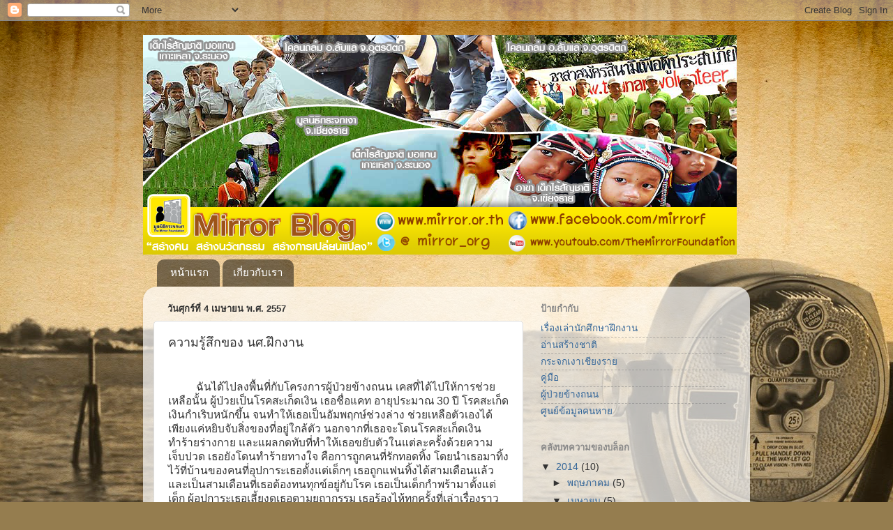

--- FILE ---
content_type: text/html; charset=UTF-8
request_url: https://mirrorf.blogspot.com/2014/04/30-3.html
body_size: 11888
content:
<!DOCTYPE html>
<html class='v2' dir='ltr' lang='th'>
<head>
<link href='https://www.blogger.com/static/v1/widgets/335934321-css_bundle_v2.css' rel='stylesheet' type='text/css'/>
<meta content='width=1100' name='viewport'/>
<meta content='text/html; charset=UTF-8' http-equiv='Content-Type'/>
<meta content='blogger' name='generator'/>
<link href='https://mirrorf.blogspot.com/favicon.ico' rel='icon' type='image/x-icon'/>
<link href='http://mirrorf.blogspot.com/2014/04/30-3.html' rel='canonical'/>
<link rel="alternate" type="application/atom+xml" title="ม&#3641;ลน&#3636;ธ&#3636;กระจกเงา Mirror Blog - Atom" href="https://mirrorf.blogspot.com/feeds/posts/default" />
<link rel="alternate" type="application/rss+xml" title="ม&#3641;ลน&#3636;ธ&#3636;กระจกเงา Mirror Blog - RSS" href="https://mirrorf.blogspot.com/feeds/posts/default?alt=rss" />
<link rel="service.post" type="application/atom+xml" title="ม&#3641;ลน&#3636;ธ&#3636;กระจกเงา Mirror Blog - Atom" href="https://www.blogger.com/feeds/3417679720691250553/posts/default" />

<link rel="alternate" type="application/atom+xml" title="ม&#3641;ลน&#3636;ธ&#3636;กระจกเงา Mirror Blog - Atom" href="https://mirrorf.blogspot.com/feeds/7241625292463902309/comments/default" />
<!--Can't find substitution for tag [blog.ieCssRetrofitLinks]-->
<link href='https://blogger.googleusercontent.com/img/b/R29vZ2xl/AVvXsEgD0glppywrzSCDNcCwABrP2W6bFLzYDd3vF7NKYZxG0bmczfLmDSzaebTDCwhKQo9vudYjBDpSW7_b0c_F77APzFG86vqLmr4RcHamz_ohanhveFW4-2aMSPPm1UTXl3fPlgI2-7rXQMjE/s1600/IMG_0190+(1)+copy.jpg' rel='image_src'/>
<meta content='http://mirrorf.blogspot.com/2014/04/30-3.html' property='og:url'/>
<meta content='ความรู้สึกของ นศ.ฝึกงาน' property='og:title'/>
<meta content='            ฉันได้ไปลงพื้นที่กับโครงการผู้ป่วยข้างถนน เคสที่ได้ไปให้การช่วยเหลือนั้น ผู้ป่วยเป็นโรคสะเก็ดเงิน เธอชื่อแคท อายุประมาณ 30 ปี โร...' property='og:description'/>
<meta content='https://blogger.googleusercontent.com/img/b/R29vZ2xl/AVvXsEgD0glppywrzSCDNcCwABrP2W6bFLzYDd3vF7NKYZxG0bmczfLmDSzaebTDCwhKQo9vudYjBDpSW7_b0c_F77APzFG86vqLmr4RcHamz_ohanhveFW4-2aMSPPm1UTXl3fPlgI2-7rXQMjE/w1200-h630-p-k-no-nu/IMG_0190+(1)+copy.jpg' property='og:image'/>
<title>ม&#3641;ลน&#3636;ธ&#3636;กระจกเงา Mirror Blog: ความร&#3641;&#3657;ส&#3638;กของ นศ.ฝ&#3638;กงาน</title>
<style id='page-skin-1' type='text/css'><!--
/*-----------------------------------------------
Blogger Template Style
Name:     Picture Window
Designer: Blogger
URL:      www.blogger.com
----------------------------------------------- */
/* Content
----------------------------------------------- */
body {
font: normal normal 15px Arial, Tahoma, Helvetica, FreeSans, sans-serif;
color: #333333;
background: #957d4f url(//themes.googleusercontent.com/image?id=1cEgRVsu25wIwx1keLq0jvQHGBsgoIIU4hoKRI0LIv1Kw6rF3PQqSsnJDirae6Et8hHra) no-repeat fixed top center /* Credit: Nic_Taylor (http://www.istockphoto.com/googleimages.php?id=2664951&platform=blogger) */;
}
html body .region-inner {
min-width: 0;
max-width: 100%;
width: auto;
}
.content-outer {
font-size: 90%;
}
a:link {
text-decoration:none;
color: #336699;
}
a:visited {
text-decoration:none;
color: #6699cc;
}
a:hover {
text-decoration:underline;
color: #32aaff;
}
.content-outer {
background: transparent none repeat scroll top left;
-moz-border-radius: 0;
-webkit-border-radius: 0;
-goog-ms-border-radius: 0;
border-radius: 0;
-moz-box-shadow: 0 0 0 rgba(0, 0, 0, .15);
-webkit-box-shadow: 0 0 0 rgba(0, 0, 0, .15);
-goog-ms-box-shadow: 0 0 0 rgba(0, 0, 0, .15);
box-shadow: 0 0 0 rgba(0, 0, 0, .15);
margin: 20px auto;
}
.content-inner {
padding: 0;
}
/* Header
----------------------------------------------- */
.header-outer {
background: transparent none repeat-x scroll top left;
_background-image: none;
color: #ffffff;
-moz-border-radius: 0;
-webkit-border-radius: 0;
-goog-ms-border-radius: 0;
border-radius: 0;
}
.Header img, .Header #header-inner {
-moz-border-radius: 0;
-webkit-border-radius: 0;
-goog-ms-border-radius: 0;
border-radius: 0;
}
.header-inner .Header .titlewrapper,
.header-inner .Header .descriptionwrapper {
padding-left: 0;
padding-right: 0;
}
.Header h1 {
font: normal normal 36px Arial, Tahoma, Helvetica, FreeSans, sans-serif;
text-shadow: 1px 1px 3px rgba(0, 0, 0, 0.3);
}
.Header h1 a {
color: #ffffff;
}
.Header .description {
font-size: 130%;
}
/* Tabs
----------------------------------------------- */
.tabs-inner {
margin: .5em 20px 0;
padding: 0;
}
.tabs-inner .section {
margin: 0;
}
.tabs-inner .widget ul {
padding: 0;
background: transparent none repeat scroll bottom;
-moz-border-radius: 0;
-webkit-border-radius: 0;
-goog-ms-border-radius: 0;
border-radius: 0;
}
.tabs-inner .widget li {
border: none;
}
.tabs-inner .widget li a {
display: inline-block;
padding: .5em 1em;
margin-right: .25em;
color: #ffffff;
font: normal normal 15px Arial, Tahoma, Helvetica, FreeSans, sans-serif;
-moz-border-radius: 10px 10px 0 0;
-webkit-border-top-left-radius: 10px;
-webkit-border-top-right-radius: 10px;
-goog-ms-border-radius: 10px 10px 0 0;
border-radius: 10px 10px 0 0;
background: transparent url(//www.blogblog.com/1kt/transparent/black50.png) repeat scroll top left;
border-right: 1px solid transparent;
}
.tabs-inner .widget li:first-child a {
padding-left: 1.25em;
-moz-border-radius-topleft: 10px;
-moz-border-radius-bottomleft: 0;
-webkit-border-top-left-radius: 10px;
-webkit-border-bottom-left-radius: 0;
-goog-ms-border-top-left-radius: 10px;
-goog-ms-border-bottom-left-radius: 0;
border-top-left-radius: 10px;
border-bottom-left-radius: 0;
}
.tabs-inner .widget li.selected a,
.tabs-inner .widget li a:hover {
position: relative;
z-index: 1;
background: transparent url(//www.blogblog.com/1kt/transparent/white80.png) repeat scroll bottom;
color: #336699;
-moz-box-shadow: 0 0 3px rgba(0, 0, 0, .15);
-webkit-box-shadow: 0 0 3px rgba(0, 0, 0, .15);
-goog-ms-box-shadow: 0 0 3px rgba(0, 0, 0, .15);
box-shadow: 0 0 3px rgba(0, 0, 0, .15);
}
/* Headings
----------------------------------------------- */
h2 {
font: bold normal 13px Arial, Tahoma, Helvetica, FreeSans, sans-serif;
text-transform: uppercase;
color: #888888;
margin: .5em 0;
}
/* Main
----------------------------------------------- */
.main-outer {
background: transparent url(//www.blogblog.com/1kt/transparent/white80.png) repeat scroll top left;
-moz-border-radius: 20px 20px 0 0;
-webkit-border-top-left-radius: 20px;
-webkit-border-top-right-radius: 20px;
-webkit-border-bottom-left-radius: 0;
-webkit-border-bottom-right-radius: 0;
-goog-ms-border-radius: 20px 20px 0 0;
border-radius: 20px 20px 0 0;
-moz-box-shadow: 0 1px 3px rgba(0, 0, 0, .15);
-webkit-box-shadow: 0 1px 3px rgba(0, 0, 0, .15);
-goog-ms-box-shadow: 0 1px 3px rgba(0, 0, 0, .15);
box-shadow: 0 1px 3px rgba(0, 0, 0, .15);
}
.main-inner {
padding: 15px 20px 20px;
}
.main-inner .column-center-inner {
padding: 0 0;
}
.main-inner .column-left-inner {
padding-left: 0;
}
.main-inner .column-right-inner {
padding-right: 0;
}
/* Posts
----------------------------------------------- */
h3.post-title {
margin: 0;
font: normal normal 18px Arial, Tahoma, Helvetica, FreeSans, sans-serif;
}
.comments h4 {
margin: 1em 0 0;
font: normal normal 18px Arial, Tahoma, Helvetica, FreeSans, sans-serif;
}
.date-header span {
color: #333333;
}
.post-outer {
background-color: #ffffff;
border: solid 1px #dddddd;
-moz-border-radius: 5px;
-webkit-border-radius: 5px;
border-radius: 5px;
-goog-ms-border-radius: 5px;
padding: 15px 20px;
margin: 0 -20px 20px;
}
.post-body {
line-height: 1.4;
font-size: 110%;
position: relative;
}
.post-header {
margin: 0 0 1.5em;
color: #999999;
line-height: 1.6;
}
.post-footer {
margin: .5em 0 0;
color: #999999;
line-height: 1.6;
}
#blog-pager {
font-size: 140%
}
#comments .comment-author {
padding-top: 1.5em;
border-top: dashed 1px #ccc;
border-top: dashed 1px rgba(128, 128, 128, .5);
background-position: 0 1.5em;
}
#comments .comment-author:first-child {
padding-top: 0;
border-top: none;
}
.avatar-image-container {
margin: .2em 0 0;
}
/* Comments
----------------------------------------------- */
.comments .comments-content .icon.blog-author {
background-repeat: no-repeat;
background-image: url([data-uri]);
}
.comments .comments-content .loadmore a {
border-top: 1px solid #32aaff;
border-bottom: 1px solid #32aaff;
}
.comments .continue {
border-top: 2px solid #32aaff;
}
/* Widgets
----------------------------------------------- */
.widget ul, .widget #ArchiveList ul.flat {
padding: 0;
list-style: none;
}
.widget ul li, .widget #ArchiveList ul.flat li {
border-top: dashed 1px #ccc;
border-top: dashed 1px rgba(128, 128, 128, .5);
}
.widget ul li:first-child, .widget #ArchiveList ul.flat li:first-child {
border-top: none;
}
.widget .post-body ul {
list-style: disc;
}
.widget .post-body ul li {
border: none;
}
/* Footer
----------------------------------------------- */
.footer-outer {
color:#cccccc;
background: transparent url(//www.blogblog.com/1kt/transparent/black50.png) repeat scroll top left;
-moz-border-radius: 0 0 20px 20px;
-webkit-border-top-left-radius: 0;
-webkit-border-top-right-radius: 0;
-webkit-border-bottom-left-radius: 20px;
-webkit-border-bottom-right-radius: 20px;
-goog-ms-border-radius: 0 0 20px 20px;
border-radius: 0 0 20px 20px;
-moz-box-shadow: 0 1px 3px rgba(0, 0, 0, .15);
-webkit-box-shadow: 0 1px 3px rgba(0, 0, 0, .15);
-goog-ms-box-shadow: 0 1px 3px rgba(0, 0, 0, .15);
box-shadow: 0 1px 3px rgba(0, 0, 0, .15);
}
.footer-inner {
padding: 10px 20px 20px;
}
.footer-outer a {
color: #98ccee;
}
.footer-outer a:visited {
color: #77aaee;
}
.footer-outer a:hover {
color: #32aaff;
}
.footer-outer .widget h2 {
color: #aaaaaa;
}
/* Mobile
----------------------------------------------- */
html body.mobile {
height: auto;
}
html body.mobile {
min-height: 480px;
background-size: 100% auto;
}
.mobile .body-fauxcolumn-outer {
background: transparent none repeat scroll top left;
}
html .mobile .mobile-date-outer, html .mobile .blog-pager {
border-bottom: none;
background: transparent url(//www.blogblog.com/1kt/transparent/white80.png) repeat scroll top left;
margin-bottom: 10px;
}
.mobile .date-outer {
background: transparent url(//www.blogblog.com/1kt/transparent/white80.png) repeat scroll top left;
}
.mobile .header-outer, .mobile .main-outer,
.mobile .post-outer, .mobile .footer-outer {
-moz-border-radius: 0;
-webkit-border-radius: 0;
-goog-ms-border-radius: 0;
border-radius: 0;
}
.mobile .content-outer,
.mobile .main-outer,
.mobile .post-outer {
background: inherit;
border: none;
}
.mobile .content-outer {
font-size: 100%;
}
.mobile-link-button {
background-color: #336699;
}
.mobile-link-button a:link, .mobile-link-button a:visited {
color: #ffffff;
}
.mobile-index-contents {
color: #333333;
}
.mobile .tabs-inner .PageList .widget-content {
background: transparent url(//www.blogblog.com/1kt/transparent/white80.png) repeat scroll bottom;
color: #336699;
}
.mobile .tabs-inner .PageList .widget-content .pagelist-arrow {
border-left: 1px solid transparent;
}

--></style>
<style id='template-skin-1' type='text/css'><!--
body {
min-width: 870px;
}
.content-outer, .content-fauxcolumn-outer, .region-inner {
min-width: 870px;
max-width: 870px;
_width: 870px;
}
.main-inner .columns {
padding-left: 0px;
padding-right: 310px;
}
.main-inner .fauxcolumn-center-outer {
left: 0px;
right: 310px;
/* IE6 does not respect left and right together */
_width: expression(this.parentNode.offsetWidth -
parseInt("0px") -
parseInt("310px") + 'px');
}
.main-inner .fauxcolumn-left-outer {
width: 0px;
}
.main-inner .fauxcolumn-right-outer {
width: 310px;
}
.main-inner .column-left-outer {
width: 0px;
right: 100%;
margin-left: -0px;
}
.main-inner .column-right-outer {
width: 310px;
margin-right: -310px;
}
#layout {
min-width: 0;
}
#layout .content-outer {
min-width: 0;
width: 800px;
}
#layout .region-inner {
min-width: 0;
width: auto;
}
body#layout div.add_widget {
padding: 8px;
}
body#layout div.add_widget a {
margin-left: 32px;
}
--></style>
<style>
    body {background-image:url(\/\/themes.googleusercontent.com\/image?id=1cEgRVsu25wIwx1keLq0jvQHGBsgoIIU4hoKRI0LIv1Kw6rF3PQqSsnJDirae6Et8hHra);}
    
@media (max-width: 200px) { body {background-image:url(\/\/themes.googleusercontent.com\/image?id=1cEgRVsu25wIwx1keLq0jvQHGBsgoIIU4hoKRI0LIv1Kw6rF3PQqSsnJDirae6Et8hHra&options=w200);}}
@media (max-width: 400px) and (min-width: 201px) { body {background-image:url(\/\/themes.googleusercontent.com\/image?id=1cEgRVsu25wIwx1keLq0jvQHGBsgoIIU4hoKRI0LIv1Kw6rF3PQqSsnJDirae6Et8hHra&options=w400);}}
@media (max-width: 800px) and (min-width: 401px) { body {background-image:url(\/\/themes.googleusercontent.com\/image?id=1cEgRVsu25wIwx1keLq0jvQHGBsgoIIU4hoKRI0LIv1Kw6rF3PQqSsnJDirae6Et8hHra&options=w800);}}
@media (max-width: 1200px) and (min-width: 801px) { body {background-image:url(\/\/themes.googleusercontent.com\/image?id=1cEgRVsu25wIwx1keLq0jvQHGBsgoIIU4hoKRI0LIv1Kw6rF3PQqSsnJDirae6Et8hHra&options=w1200);}}
/* Last tag covers anything over one higher than the previous max-size cap. */
@media (min-width: 1201px) { body {background-image:url(\/\/themes.googleusercontent.com\/image?id=1cEgRVsu25wIwx1keLq0jvQHGBsgoIIU4hoKRI0LIv1Kw6rF3PQqSsnJDirae6Et8hHra&options=w1600);}}
  </style>
<link href='https://www.blogger.com/dyn-css/authorization.css?targetBlogID=3417679720691250553&amp;zx=1d144421-d5cb-45ee-8430-d5cecf79e474' media='none' onload='if(media!=&#39;all&#39;)media=&#39;all&#39;' rel='stylesheet'/><noscript><link href='https://www.blogger.com/dyn-css/authorization.css?targetBlogID=3417679720691250553&amp;zx=1d144421-d5cb-45ee-8430-d5cecf79e474' rel='stylesheet'/></noscript>
<meta name='google-adsense-platform-account' content='ca-host-pub-1556223355139109'/>
<meta name='google-adsense-platform-domain' content='blogspot.com'/>

</head>
<body class='loading variant-open'>
<div class='navbar section' id='navbar' name='แถบนำทาง'><div class='widget Navbar' data-version='1' id='Navbar1'><script type="text/javascript">
    function setAttributeOnload(object, attribute, val) {
      if(window.addEventListener) {
        window.addEventListener('load',
          function(){ object[attribute] = val; }, false);
      } else {
        window.attachEvent('onload', function(){ object[attribute] = val; });
      }
    }
  </script>
<div id="navbar-iframe-container"></div>
<script type="text/javascript" src="https://apis.google.com/js/platform.js"></script>
<script type="text/javascript">
      gapi.load("gapi.iframes:gapi.iframes.style.bubble", function() {
        if (gapi.iframes && gapi.iframes.getContext) {
          gapi.iframes.getContext().openChild({
              url: 'https://www.blogger.com/navbar/3417679720691250553?po\x3d7241625292463902309\x26origin\x3dhttps://mirrorf.blogspot.com',
              where: document.getElementById("navbar-iframe-container"),
              id: "navbar-iframe"
          });
        }
      });
    </script><script type="text/javascript">
(function() {
var script = document.createElement('script');
script.type = 'text/javascript';
script.src = '//pagead2.googlesyndication.com/pagead/js/google_top_exp.js';
var head = document.getElementsByTagName('head')[0];
if (head) {
head.appendChild(script);
}})();
</script>
</div></div>
<div class='body-fauxcolumns'>
<div class='fauxcolumn-outer body-fauxcolumn-outer'>
<div class='cap-top'>
<div class='cap-left'></div>
<div class='cap-right'></div>
</div>
<div class='fauxborder-left'>
<div class='fauxborder-right'></div>
<div class='fauxcolumn-inner'>
</div>
</div>
<div class='cap-bottom'>
<div class='cap-left'></div>
<div class='cap-right'></div>
</div>
</div>
</div>
<div class='content'>
<div class='content-fauxcolumns'>
<div class='fauxcolumn-outer content-fauxcolumn-outer'>
<div class='cap-top'>
<div class='cap-left'></div>
<div class='cap-right'></div>
</div>
<div class='fauxborder-left'>
<div class='fauxborder-right'></div>
<div class='fauxcolumn-inner'>
</div>
</div>
<div class='cap-bottom'>
<div class='cap-left'></div>
<div class='cap-right'></div>
</div>
</div>
</div>
<div class='content-outer'>
<div class='content-cap-top cap-top'>
<div class='cap-left'></div>
<div class='cap-right'></div>
</div>
<div class='fauxborder-left content-fauxborder-left'>
<div class='fauxborder-right content-fauxborder-right'></div>
<div class='content-inner'>
<header>
<div class='header-outer'>
<div class='header-cap-top cap-top'>
<div class='cap-left'></div>
<div class='cap-right'></div>
</div>
<div class='fauxborder-left header-fauxborder-left'>
<div class='fauxborder-right header-fauxborder-right'></div>
<div class='region-inner header-inner'>
<div class='header section' id='header' name='ส่วนหัว'><div class='widget Header' data-version='1' id='Header1'>
<div id='header-inner'>
<a href='https://mirrorf.blogspot.com/' style='display: block'>
<img alt='มูลนิธิกระจกเงา Mirror Blog' height='315px; ' id='Header1_headerimg' src='https://blogger.googleusercontent.com/img/b/R29vZ2xl/AVvXsEh0tOuUku52RYSm6BWfi-UxhFsK6B9pKEz9JsPvC-i2EXo_RNKEyKlKwZZJ4Pp0FoqhiPxoKCMFc4-1JlFl3C-LQdq5CCMs6SsSUijvrmJmNuLx1ng_ZSZXIWMRYt8vqVjlIGZ2eGDGLqg/s1600/%25E0%25B8%2581%25E0%25B8%25A3%25E0%25B8%25B0%25E0%25B8%2588%25E0%25B8%2581%25E0%25B9%2580%25E0%25B8%2587%25E0%25B8%25B22.png' style='display: block' width='851px; '/>
</a>
</div>
</div></div>
</div>
</div>
<div class='header-cap-bottom cap-bottom'>
<div class='cap-left'></div>
<div class='cap-right'></div>
</div>
</div>
</header>
<div class='tabs-outer'>
<div class='tabs-cap-top cap-top'>
<div class='cap-left'></div>
<div class='cap-right'></div>
</div>
<div class='fauxborder-left tabs-fauxborder-left'>
<div class='fauxborder-right tabs-fauxborder-right'></div>
<div class='region-inner tabs-inner'>
<div class='tabs section' id='crosscol' name='พาดทุกคอลัมน์'><div class='widget PageList' data-version='1' id='PageList1'>
<h2>หน&#3657;าเว&#3655;บ</h2>
<div class='widget-content'>
<ul>
<li>
<a href='https://mirrorf.blogspot.com/'>หน&#3657;าแรก</a>
</li>
<li>
<a href='https://mirrorf.blogspot.com/p/internet-2534-2540-100-150-10-30-2534-5.html'>เก&#3637;&#3656;ยวก&#3633;บเรา</a>
</li>
</ul>
<div class='clear'></div>
</div>
</div></div>
<div class='tabs no-items section' id='crosscol-overflow' name='Cross-Column 2'></div>
</div>
</div>
<div class='tabs-cap-bottom cap-bottom'>
<div class='cap-left'></div>
<div class='cap-right'></div>
</div>
</div>
<div class='main-outer'>
<div class='main-cap-top cap-top'>
<div class='cap-left'></div>
<div class='cap-right'></div>
</div>
<div class='fauxborder-left main-fauxborder-left'>
<div class='fauxborder-right main-fauxborder-right'></div>
<div class='region-inner main-inner'>
<div class='columns fauxcolumns'>
<div class='fauxcolumn-outer fauxcolumn-center-outer'>
<div class='cap-top'>
<div class='cap-left'></div>
<div class='cap-right'></div>
</div>
<div class='fauxborder-left'>
<div class='fauxborder-right'></div>
<div class='fauxcolumn-inner'>
</div>
</div>
<div class='cap-bottom'>
<div class='cap-left'></div>
<div class='cap-right'></div>
</div>
</div>
<div class='fauxcolumn-outer fauxcolumn-left-outer'>
<div class='cap-top'>
<div class='cap-left'></div>
<div class='cap-right'></div>
</div>
<div class='fauxborder-left'>
<div class='fauxborder-right'></div>
<div class='fauxcolumn-inner'>
</div>
</div>
<div class='cap-bottom'>
<div class='cap-left'></div>
<div class='cap-right'></div>
</div>
</div>
<div class='fauxcolumn-outer fauxcolumn-right-outer'>
<div class='cap-top'>
<div class='cap-left'></div>
<div class='cap-right'></div>
</div>
<div class='fauxborder-left'>
<div class='fauxborder-right'></div>
<div class='fauxcolumn-inner'>
</div>
</div>
<div class='cap-bottom'>
<div class='cap-left'></div>
<div class='cap-right'></div>
</div>
</div>
<!-- corrects IE6 width calculation -->
<div class='columns-inner'>
<div class='column-center-outer'>
<div class='column-center-inner'>
<div class='main section' id='main' name='หมายเลขหลัก'><div class='widget Blog' data-version='1' id='Blog1'>
<div class='blog-posts hfeed'>

          <div class="date-outer">
        
<h2 class='date-header'><span>ว&#3633;นศ&#3640;กร&#3660;ท&#3637;&#3656; 4 เมษายน พ.ศ. 2557</span></h2>

          <div class="date-posts">
        
<div class='post-outer'>
<div class='post hentry' itemprop='blogPost' itemscope='itemscope' itemtype='http://schema.org/BlogPosting'>
<meta content='https://blogger.googleusercontent.com/img/b/R29vZ2xl/AVvXsEgD0glppywrzSCDNcCwABrP2W6bFLzYDd3vF7NKYZxG0bmczfLmDSzaebTDCwhKQo9vudYjBDpSW7_b0c_F77APzFG86vqLmr4RcHamz_ohanhveFW4-2aMSPPm1UTXl3fPlgI2-7rXQMjE/s1600/IMG_0190+(1)+copy.jpg' itemprop='image_url'/>
<meta content='3417679720691250553' itemprop='blogId'/>
<meta content='7241625292463902309' itemprop='postId'/>
<a name='7241625292463902309'></a>
<h3 class='post-title entry-title' itemprop='name'>
ความร&#3641;&#3657;ส&#3638;กของ นศ.ฝ&#3638;กงาน
</h3>
<div class='post-header'>
<div class='post-header-line-1'></div>
</div>
<div class='post-body entry-content' id='post-body-7241625292463902309' itemprop='description articleBody'>
<br />
<div style="text-align: left;">
<span style="background-color: white; color: #333333; font-family: &quot;lucida grande&quot; , &quot;tahoma&quot; , &quot;verdana&quot; , &quot;arial&quot; , sans-serif; font-size: 15.555556297302246px; line-height: 18px;">&nbsp; &nbsp; &nbsp; &nbsp; &nbsp; ฉ&#3633;นได&#3657;ไปลงพ&#3639;&#3657;นท&#3637;&#3656;ก&#3633;บโครงการผ&#3641;&#3657;ป&#3656;วยข&#3657;างถนน เคสท&#3637;&#3656;ได&#3657;ไปให&#3657;การช&#3656;วยเหล&#3639;อน&#3633;&#3657;น ผ&#3641;&#3657;ป&#3656;วยเป&#3655;นโรคสะเก&#3655;ดเง&#3636;น เธอช&#3639;&#3656;อแคท อาย&#3640;ประมาณ 30 ป&#3637; โรคสะเก&#3655;ดเง&#3636;นกำเร&#3636;บหน&#3633;กข&#3638;&#3657;น จนทำให&#3657;เธอเป&#3655;นอ&#3633;มพฤกษ&#3660;ช&#3656;วงล&#3656;าง ช&#3656;วยเหล&#3639;อต&#3633;วเองได&#3657;เพ&#3637;ยงแค&#3656;หย&#3636;บจ&#3633;บส&#3636;&#3656;งของท&#3637;&#3656;อย&#3641;&#3656;ใกล&#3657;ต&#3633;ว&nbsp;</span><span class="text_exposed_show" style="background-color: white; color: #333333; display: inline; font-family: &quot;lucida grande&quot; , &quot;tahoma&quot; , &quot;verdana&quot; , &quot;arial&quot; , sans-serif; font-size: 15.555556297302246px; line-height: 18px;">นอกจากท&#3637;&#3656;เธอจะโดนโรคสะเก&#3655;ดเง&#3636;นทำร&#3657;ายร&#3656;างกาย และแผลกดท&#3633;บท&#3637;&#3656;ทำให&#3657;เธอขย&#3633;บต&#3633;วในแต&#3656;ละคร&#3633;&#3657;งด&#3657;วยความเจ&#3655;บปวด เธอย&#3633;งโดนทำร&#3657;ายทางใจ ค&#3639;อการถ&#3641;กคนท&#3637;&#3656;ร&#3633;กทอดท&#3636;&#3657;ง โดยนำเธอมาท&#3636;&#3657;งไว&#3657;ท&#3637;&#3656;บ&#3657;านของคนท&#3637;&#3656;อ&#3640;ปการะเธอต&#3633;&#3657;งแต&#3656;เด&#3655;กๆ เธอถ&#3641;กแฟนท&#3636;&#3657;งได&#3657;สามเด&#3639;อนแล&#3657;ว และเป&#3655;นสามเด&#3639;อนท&#3637;&#3656;เธอต&#3657;องทนท&#3640;กข&#3660;อย&#3641;&#3656;ก&#3633;บโรค เธอเป&#3655;นเด&#3655;กกำพร&#3657;ามาต&#3633;&#3657;งแต&#3656;เด&#3655;ก ผ&#3641;&#3657;อ&#3640;ปการะเธอเล&#3637;&#3657;ยงด&#3641;เธอตามยถากรรม เธอร&#3657;องไห&#3657;ท&#3640;กคร&#3633;&#3657;งท&#3637;&#3656;เล&#3656;าเร&#3639;&#3656;องราวช&#3637;ว&#3636;ตของเธอท&#3637;&#3656;ผ&#3656;านมา</span></div>
<span class="text_exposed_show" style="background-color: white; display: inline;"></span><br />
<div style="text-align: left;">
<span class="text_exposed_show" style="background-color: white; display: inline;"><span style="color: #333333; font-family: &quot;lucida grande&quot; , &quot;tahoma&quot; , &quot;verdana&quot; , &quot;arial&quot; , sans-serif; line-height: 18px;"><br /></span></span></div>
<span class="text_exposed_show" style="background-color: white; display: inline;">
<span style="color: #333333; font-family: &quot;lucida grande&quot; , &quot;tahoma&quot; , &quot;verdana&quot; , &quot;arial&quot; , sans-serif; font-size: 15.555556297302246px; line-height: 18px;"></span></span>
<div style="text-align: left;">
<span class="text_exposed_show" style="background-color: white; display: inline;"><span style="color: #333333; font-family: &quot;lucida grande&quot; , &quot;tahoma&quot; , &quot;verdana&quot; , &quot;arial&quot; , sans-serif; font-size: 15.555556297302246px; line-height: 18px;"><span style="font-size: 15.555556297302246px;">&nbsp; &nbsp; &nbsp; &nbsp; &nbsp;&nbsp;</span><span style="font-size: 15.555556297302246px;">เม&#3639;&#3656;อเราเด&#3636;นทางมาถ&#3638;งก&#3655;พบเธอนอนอย&#3641;&#3656;บนเต&#3637;ยงก&#3633;บร&#3656;างอ&#3633;นผอมบาง รอบๆเต&#3637;ยงและบนท&#3637;&#3656;นอนม&#3637;แต&#3656;สะเก&#3655;ดผ&#3636;วหน&#3633;งท&#3637;&#3656;หล&#3640;ดลอก และถ&#3657;วยชามท&#3633;&#3657;งเก&#3656;าและใหม&#3656;วางท&#3636;&#3657;งเอาไว&#3657; เม&#3639;&#3656;อเธอเห&#3655;นพวกเรามาถ&#3638;ง เธอก&#3655;ร&#3657;องไห&#3657;ออกมาด&#3657;วยความด&#3637;ใจ เธอบอกว&#3656;าในตอนแรกเธอหมดส&#3636;&#3657;นกำล&#3633;งใจแล&#3657;ว แต&#3656;เธอก&#3655;ย&#3633;งม&#3637;ความหว&#3633;งว&#3656;าม&#3641;ลน&#3636;ธ&#3636;กระจกเงา จะเข&#3657;ามาช&#3656;วยเหล&#3639;อเธอ ส&#3637;หน&#3657;าท&#3637;&#3656;เบ&#3636;กบาน และรอยย&#3636;&#3657;มของเธอแสดงออกมาให&#3657;เห&#3655;นได&#3657;อย&#3656;างช&#3633;ดเจน</span></span></span></div>
<span class="text_exposed_show" style="background-color: white; display: inline;"><span style="color: #333333; font-family: &quot;lucida grande&quot; , &quot;tahoma&quot; , &quot;verdana&quot; , &quot;arial&quot; , sans-serif; font-size: 15.555556297302246px; line-height: 18px;">
</span><div style="text-align: left;">
<br /></div>
<span style="color: #333333; font-family: &quot;lucida grande&quot; , &quot;tahoma&quot; , &quot;verdana&quot; , &quot;arial&quot; , sans-serif; font-size: 15.555556297302246px; line-height: 18px;"><div style="text-align: left;">
<span style="font-size: 15.555556297302246px;">&nbsp; &nbsp; &nbsp; &nbsp; &nbsp;&nbsp;</span><span style="font-size: 15.555556297302246px;">ฉ&#3633;นเข&#3657;าไปพ&#3641;ดค&#3640;ยพ&#3641;ดเล&#3656;นก&#3633;บเธอ ท&#3640;กคร&#3633;&#3657;งท&#3637;&#3656;เธอย&#3636;&#3657;มและห&#3633;วเราะ ม&#3633;นทำให&#3657;ฉ&#3633;นต&#3657;องย&#3636;&#3657;มตาม เธอเป&#3655;นคนสวย และม&#3637;รอยย&#3636;&#3657;มท&#3637;&#3656;สวยงาม ฉ&#3633;นได&#3657;แต&#3656;ค&#3636;ดในใจว&#3656;าเร&#3639;&#3656;องแบบน&#3637;&#3657;ไม&#3656;น&#3656;าเก&#3636;ดข&#3638;&#3657;นก&#3633;บเธอเลย ฉ&#3633;นร&#3641;&#3657;ส&#3638;กว&#3656;าการท&#3637;&#3656;เราได&#3657;เข&#3657;าไปให&#3657;การช&#3656;วยเหล&#3639;อ และเป&#3655;นกำล&#3633;งใจให&#3657;เธอน&#3633;&#3657;น ในทางกล&#3633;บก&#3633;นรอยย&#3636;&#3657;มของเธอก&#3655;เป&#3655;นกำล&#3633;งใจให&#3657;ก&#3633;บฉ&#3633;นและพ&#3637;&#3656;ๆท&#3640;กคน ให&#3657;ม&#3637;แรงใจในการทำงานต&#3656;อไป ม&#3633;นเป&#3655;นรอยย&#3636;&#3657;มท&#3637;&#3656;ฉ&#3633;นร&#3641;&#3657;ส&#3638;กประท&#3633;บใจมากๆ การมาช&#3656;วยเหล&#3639;อผ&#3641;&#3657;ป&#3656;วยในเคสน&#3637;&#3657;แล&#3657;วนอกจากคำขอบค&#3640;ณท&#3637;&#3656;เธอมอบให&#3657;แก&#3656;พวกเราแล&#3657;ว ฉ&#3633;นก&#3655;ต&#3657;องขอบค&#3640;ณท&#3637;&#3656;เธอมอบรอยย&#3636;&#3657;มแห&#3656;งความส&#3640;ขน&#3633;&#3657;นส&#3656;งกล&#3633;บมา ทำให&#3657;พวกเราม&#3637;กำล&#3633;งใจในการทำงาน และล&#3639;มความเหน&#3639;&#3656;อยล&#3657;าไปได&#3657;เลย</span></div>
<div style="text-align: left;">
<span style="font-size: 15.555556297302246px;"><br /></span></div>
</span><div class="separator" style="clear: both; text-align: center;">
<a href="https://blogger.googleusercontent.com/img/b/R29vZ2xl/AVvXsEgD0glppywrzSCDNcCwABrP2W6bFLzYDd3vF7NKYZxG0bmczfLmDSzaebTDCwhKQo9vudYjBDpSW7_b0c_F77APzFG86vqLmr4RcHamz_ohanhveFW4-2aMSPPm1UTXl3fPlgI2-7rXQMjE/s1600/IMG_0190+(1)+copy.jpg" imageanchor="1" style="margin-left: 1em; margin-right: 1em;"><img border="0" height="265" src="https://blogger.googleusercontent.com/img/b/R29vZ2xl/AVvXsEgD0glppywrzSCDNcCwABrP2W6bFLzYDd3vF7NKYZxG0bmczfLmDSzaebTDCwhKQo9vudYjBDpSW7_b0c_F77APzFG86vqLmr4RcHamz_ohanhveFW4-2aMSPPm1UTXl3fPlgI2-7rXQMjE/s1600/IMG_0190+(1)+copy.jpg" width="400" /></a></div>
<div style="text-align: left;">
<br /></div>
<div style="text-align: left;">
<br /></div>
<div style="color: #333333; font-family: 'lucida grande', tahoma, verdana, arial, sans-serif; font-size: 15.555556297302246px; line-height: 18px; text-align: right;">
<span style="font-size: 15.555556297302246px;">อรอนงค&#3660; พ&#3636;ร&#3636;ยะวณ&#3636;ชย&#3660;</span></div>
<div style="color: #333333; font-family: 'lucida grande', tahoma, verdana, arial, sans-serif; font-size: 15.555556297302246px; line-height: 18px; text-align: right;">
<span style="font-size: 15.555556297302246px;">น&#3636;ส&#3636;ตช&#3633;&#3657;นป&#3637;ท&#3637;&#3656;3 น&#3636;เทศศาสตร&#3660; ประชาส&#3633;มพ&#3633;นธ&#3660; มหาว&#3636;ทยาล&#3633;ยบ&#3641;รพา</span></div>
<div style="color: #333333; font-family: 'lucida grande', tahoma, verdana, arial, sans-serif; font-size: 15.555556297302246px; line-height: 18px; text-align: right;">
<span style="font-size: 15.555556297302246px;">นศ.ฝ&#3638;กงาน ม&#3641;ลน&#3636;ธ&#3636;กระจกเงา</span></div>
</span>
<div style='clear: both;'></div>
</div>
<div class='post-footer'>
<div class='post-footer-line post-footer-line-1'><span class='post-timestamp'>
ท&#3637;&#3656;
<meta content='http://mirrorf.blogspot.com/2014/04/30-3.html' itemprop='url'/>
<a class='timestamp-link' href='https://mirrorf.blogspot.com/2014/04/30-3.html' rel='bookmark' title='permanent link'><abbr class='published' itemprop='datePublished' title='2014-04-04T00:07:00-07:00'>00:07</abbr></a>
</span>
<span class='post-comment-link'>
</span>
<span class='post-icons'>
<span class='item-control blog-admin pid-212143885'>
<a href='https://www.blogger.com/post-edit.g?blogID=3417679720691250553&postID=7241625292463902309&from=pencil' title='แก้ไขบทความ'>
<img alt='' class='icon-action' height='18' src='https://resources.blogblog.com/img/icon18_edit_allbkg.gif' width='18'/>
</a>
</span>
</span>
<div class='post-share-buttons goog-inline-block'>
<a class='goog-inline-block share-button sb-email' href='https://www.blogger.com/share-post.g?blogID=3417679720691250553&postID=7241625292463902309&target=email' target='_blank' title='ส่งอีเมลข้อมูลนี้'><span class='share-button-link-text'>ส&#3656;งอ&#3637;เมลข&#3657;อม&#3641;ลน&#3637;&#3657;</span></a><a class='goog-inline-block share-button sb-blog' href='https://www.blogger.com/share-post.g?blogID=3417679720691250553&postID=7241625292463902309&target=blog' onclick='window.open(this.href, "_blank", "height=270,width=475"); return false;' target='_blank' title='BlogThis!'><span class='share-button-link-text'>BlogThis!</span></a><a class='goog-inline-block share-button sb-twitter' href='https://www.blogger.com/share-post.g?blogID=3417679720691250553&postID=7241625292463902309&target=twitter' target='_blank' title='แชร์ไปยัง X'><span class='share-button-link-text'>แชร&#3660;ไปย&#3633;ง X</span></a><a class='goog-inline-block share-button sb-facebook' href='https://www.blogger.com/share-post.g?blogID=3417679720691250553&postID=7241625292463902309&target=facebook' onclick='window.open(this.href, "_blank", "height=430,width=640"); return false;' target='_blank' title='แชร์ไปที่ Facebook'><span class='share-button-link-text'>แชร&#3660;ไปท&#3637;&#3656; Facebook</span></a><a class='goog-inline-block share-button sb-pinterest' href='https://www.blogger.com/share-post.g?blogID=3417679720691250553&postID=7241625292463902309&target=pinterest' target='_blank' title='แชร์ใน Pinterest'><span class='share-button-link-text'>แชร&#3660;ใน Pinterest</span></a>
</div>
</div>
<div class='post-footer-line post-footer-line-2'><span class='post-labels'>
ป&#3657;ายกำก&#3633;บ:
<a href='https://mirrorf.blogspot.com/search/label/%E0%B9%80%E0%B8%A3%E0%B8%B7%E0%B9%88%E0%B8%AD%E0%B8%87%E0%B9%80%E0%B8%A5%E0%B9%88%E0%B8%B2%E0%B8%99%E0%B8%B1%E0%B8%81%E0%B8%A8%E0%B8%B6%E0%B8%81%E0%B8%A9%E0%B8%B2%E0%B8%9D%E0%B8%B6%E0%B8%81%E0%B8%87%E0%B8%B2%E0%B8%99' rel='tag'>เร&#3639;&#3656;องเล&#3656;าน&#3633;กศ&#3638;กษาฝ&#3638;กงาน</a>
</span>
</div>
<div class='post-footer-line post-footer-line-3'><span class='post-location'>
</span>
</div>
</div>
</div>
<div class='comments' id='comments'>
<a name='comments'></a>
<h4>ไม&#3656;ม&#3637;ความค&#3636;ดเห&#3655;น:</h4>
<div id='Blog1_comments-block-wrapper'>
<dl class='avatar-comment-indent' id='comments-block'>
</dl>
</div>
<p class='comment-footer'>
<a href='https://www.blogger.com/comment/fullpage/post/3417679720691250553/7241625292463902309' onclick=''>แสดงความค&#3636;ดเห&#3655;น</a>
</p>
</div>
</div>

        </div></div>
      
</div>
<div class='blog-pager' id='blog-pager'>
<span id='blog-pager-newer-link'>
<a class='blog-pager-newer-link' href='https://mirrorf.blogspot.com/2014/04/blog-post_6.html' id='Blog1_blog-pager-newer-link' title='บทความใหม่กว่า'>บทความใหม&#3656;กว&#3656;า</a>
</span>
<span id='blog-pager-older-link'>
<a class='blog-pager-older-link' href='https://mirrorf.blogspot.com/2014/04/60.html' id='Blog1_blog-pager-older-link' title='บทความที่เก่ากว่า'>บทความท&#3637;&#3656;เก&#3656;ากว&#3656;า</a>
</span>
<a class='home-link' href='https://mirrorf.blogspot.com/'>หน&#3657;าแรก</a>
</div>
<div class='clear'></div>
<div class='post-feeds'>
<div class='feed-links'>
สม&#3633;ครสมาช&#3636;ก:
<a class='feed-link' href='https://mirrorf.blogspot.com/feeds/7241625292463902309/comments/default' target='_blank' type='application/atom+xml'>ส&#3656;งความค&#3636;ดเห&#3655;น (Atom)</a>
</div>
</div>
</div></div>
</div>
</div>
<div class='column-left-outer'>
<div class='column-left-inner'>
<aside>
</aside>
</div>
</div>
<div class='column-right-outer'>
<div class='column-right-inner'>
<aside>
<div class='sidebar section' id='sidebar-right-1'><div class='widget Label' data-version='1' id='Label1'>
<h2>ป&#3657;ายกำก&#3633;บ</h2>
<div class='widget-content list-label-widget-content'>
<ul>
<li>
<a dir='ltr' href='https://mirrorf.blogspot.com/search/label/%E0%B9%80%E0%B8%A3%E0%B8%B7%E0%B9%88%E0%B8%AD%E0%B8%87%E0%B9%80%E0%B8%A5%E0%B9%88%E0%B8%B2%E0%B8%99%E0%B8%B1%E0%B8%81%E0%B8%A8%E0%B8%B6%E0%B8%81%E0%B8%A9%E0%B8%B2%E0%B8%9D%E0%B8%B6%E0%B8%81%E0%B8%87%E0%B8%B2%E0%B8%99'>เร&#3639;&#3656;องเล&#3656;าน&#3633;กศ&#3638;กษาฝ&#3638;กงาน</a>
</li>
<li>
<a dir='ltr' href='https://mirrorf.blogspot.com/search/label/%E0%B8%AD%E0%B9%88%E0%B8%B2%E0%B8%99%E0%B8%AA%E0%B8%A3%E0%B9%89%E0%B8%B2%E0%B8%87%E0%B8%8A%E0%B8%B2%E0%B8%95%E0%B8%B4'>อ&#3656;านสร&#3657;างชาต&#3636;</a>
</li>
<li>
<a dir='ltr' href='https://mirrorf.blogspot.com/search/label/%E0%B8%81%E0%B8%A3%E0%B8%B0%E0%B8%88%E0%B8%81%E0%B9%80%E0%B8%87%E0%B8%B2%E0%B9%80%E0%B8%8A%E0%B8%B5%E0%B8%A2%E0%B8%87%E0%B8%A3%E0%B8%B2%E0%B8%A2'>กระจกเงาเช&#3637;ยงราย</a>
</li>
<li>
<a dir='ltr' href='https://mirrorf.blogspot.com/search/label/%E0%B8%84%E0%B8%B9%E0%B9%88%E0%B8%A1%E0%B8%B7%E0%B8%AD'>ค&#3641;&#3656;ม&#3639;อ</a>
</li>
<li>
<a dir='ltr' href='https://mirrorf.blogspot.com/search/label/%E0%B8%9C%E0%B8%B9%E0%B9%89%E0%B8%9B%E0%B9%88%E0%B8%A7%E0%B8%A2%E0%B8%82%E0%B9%89%E0%B8%B2%E0%B8%87%E0%B8%96%E0%B8%99%E0%B8%99'>ผ&#3641;&#3657;ป&#3656;วยข&#3657;างถนน</a>
</li>
<li>
<a dir='ltr' href='https://mirrorf.blogspot.com/search/label/%E0%B8%A8%E0%B8%B9%E0%B8%99%E0%B8%A2%E0%B9%8C%E0%B8%82%E0%B9%89%E0%B8%AD%E0%B8%A1%E0%B8%B9%E0%B8%A5%E0%B8%84%E0%B8%99%E0%B8%AB%E0%B8%B2%E0%B8%A2'>ศ&#3641;นย&#3660;ข&#3657;อม&#3641;ลคนหาย</a>
</li>
</ul>
<div class='clear'></div>
</div>
</div><div class='widget BlogArchive' data-version='1' id='BlogArchive1'>
<h2>คล&#3633;งบทความของบล&#3655;อก</h2>
<div class='widget-content'>
<div id='ArchiveList'>
<div id='BlogArchive1_ArchiveList'>
<ul class='hierarchy'>
<li class='archivedate expanded'>
<a class='toggle' href='javascript:void(0)'>
<span class='zippy toggle-open'>

        &#9660;&#160;
      
</span>
</a>
<a class='post-count-link' href='https://mirrorf.blogspot.com/2014/'>
2014
</a>
<span class='post-count' dir='ltr'>(10)</span>
<ul class='hierarchy'>
<li class='archivedate collapsed'>
<a class='toggle' href='javascript:void(0)'>
<span class='zippy'>

        &#9658;&#160;
      
</span>
</a>
<a class='post-count-link' href='https://mirrorf.blogspot.com/2014/05/'>
พฤษภาคม
</a>
<span class='post-count' dir='ltr'>(5)</span>
</li>
</ul>
<ul class='hierarchy'>
<li class='archivedate expanded'>
<a class='toggle' href='javascript:void(0)'>
<span class='zippy toggle-open'>

        &#9660;&#160;
      
</span>
</a>
<a class='post-count-link' href='https://mirrorf.blogspot.com/2014/04/'>
เมษายน
</a>
<span class='post-count' dir='ltr'>(5)</span>
<ul class='posts'>
<li><a href='https://mirrorf.blogspot.com/2014/04/2557.html'>ก&#3637;ฬาส&#3637;กระจกเงา 2557</a></li>
<li><a href='https://mirrorf.blogspot.com/2014/04/blog-post_6.html'>ศ&#3641;นย&#3660;ข&#3657;อม&#3641;ลคนหาย ม&#3641;ลน&#3636;ธ&#3636;กระจกเงา</a></li>
<li><a href='https://mirrorf.blogspot.com/2014/04/30-3.html'>ความร&#3641;&#3657;ส&#3638;กของ นศ.ฝ&#3638;กงาน</a></li>
<li><a href='https://mirrorf.blogspot.com/2014/04/60.html'>ความร&#3641;&#3657;ส&#3638;กของ นศ.ฝ&#3638;กงาน</a></li>
<li><a href='https://mirrorf.blogspot.com/2014/04/blog-post.html'>ม&#3641;ลน&#3636;ธ&#3636;กระจกเงา ร&#3633;บบร&#3636;จาคแสตมป&#3660;</a></li>
</ul>
</li>
</ul>
</li>
</ul>
<ul class='hierarchy'>
<li class='archivedate collapsed'>
<a class='toggle' href='javascript:void(0)'>
<span class='zippy'>

        &#9658;&#160;
      
</span>
</a>
<a class='post-count-link' href='https://mirrorf.blogspot.com/2013/'>
2013
</a>
<span class='post-count' dir='ltr'>(6)</span>
<ul class='hierarchy'>
<li class='archivedate collapsed'>
<a class='toggle' href='javascript:void(0)'>
<span class='zippy'>

        &#9658;&#160;
      
</span>
</a>
<a class='post-count-link' href='https://mirrorf.blogspot.com/2013/12/'>
ธ&#3633;นวาคม
</a>
<span class='post-count' dir='ltr'>(1)</span>
</li>
</ul>
<ul class='hierarchy'>
<li class='archivedate collapsed'>
<a class='toggle' href='javascript:void(0)'>
<span class='zippy'>

        &#9658;&#160;
      
</span>
</a>
<a class='post-count-link' href='https://mirrorf.blogspot.com/2013/09/'>
ก&#3633;นยายน
</a>
<span class='post-count' dir='ltr'>(1)</span>
</li>
</ul>
<ul class='hierarchy'>
<li class='archivedate collapsed'>
<a class='toggle' href='javascript:void(0)'>
<span class='zippy'>

        &#9658;&#160;
      
</span>
</a>
<a class='post-count-link' href='https://mirrorf.blogspot.com/2013/04/'>
เมษายน
</a>
<span class='post-count' dir='ltr'>(1)</span>
</li>
</ul>
<ul class='hierarchy'>
<li class='archivedate collapsed'>
<a class='toggle' href='javascript:void(0)'>
<span class='zippy'>

        &#9658;&#160;
      
</span>
</a>
<a class='post-count-link' href='https://mirrorf.blogspot.com/2013/03/'>
ม&#3637;นาคม
</a>
<span class='post-count' dir='ltr'>(3)</span>
</li>
</ul>
</li>
</ul>
</div>
</div>
<div class='clear'></div>
</div>
</div></div>
</aside>
</div>
</div>
</div>
<div style='clear: both'></div>
<!-- columns -->
</div>
<!-- main -->
</div>
</div>
<div class='main-cap-bottom cap-bottom'>
<div class='cap-left'></div>
<div class='cap-right'></div>
</div>
</div>
<footer>
<div class='footer-outer'>
<div class='footer-cap-top cap-top'>
<div class='cap-left'></div>
<div class='cap-right'></div>
</div>
<div class='fauxborder-left footer-fauxborder-left'>
<div class='fauxborder-right footer-fauxborder-right'></div>
<div class='region-inner footer-inner'>
<div class='foot no-items section' id='footer-1'></div>
<table border='0' cellpadding='0' cellspacing='0' class='section-columns columns-2'>
<tbody>
<tr>
<td class='first columns-cell'>
<div class='foot no-items section' id='footer-2-1'></div>
</td>
<td class='columns-cell'>
<div class='foot no-items section' id='footer-2-2'></div>
</td>
</tr>
</tbody>
</table>
<!-- outside of the include in order to lock Attribution widget -->
<div class='foot section' id='footer-3' name='ส่วนท้าย'><div class='widget Attribution' data-version='1' id='Attribution1'>
<div class='widget-content' style='text-align: center;'>
หน&#3657;าต&#3656;างร&#3641;ปภาพ ธ&#3637;ม. ร&#3641;ปภาพธ&#3637;มโดย <a href='http://www.istockphoto.com/googleimages.php?id=2664951&platform=blogger&langregion=th' target='_blank'>Nic_Taylor</a>. ข&#3633;บเคล&#3639;&#3656;อนโดย <a href='https://www.blogger.com' target='_blank'>Blogger</a>.
</div>
<div class='clear'></div>
</div></div>
</div>
</div>
<div class='footer-cap-bottom cap-bottom'>
<div class='cap-left'></div>
<div class='cap-right'></div>
</div>
</div>
</footer>
<!-- content -->
</div>
</div>
<div class='content-cap-bottom cap-bottom'>
<div class='cap-left'></div>
<div class='cap-right'></div>
</div>
</div>
</div>
<script type='text/javascript'>
    window.setTimeout(function() {
        document.body.className = document.body.className.replace('loading', '');
      }, 10);
  </script>

<script type="text/javascript" src="https://www.blogger.com/static/v1/widgets/2028843038-widgets.js"></script>
<script type='text/javascript'>
window['__wavt'] = 'AOuZoY6jqkXBR9gwid4JZVQJv1cBM0sEXg:1769247859477';_WidgetManager._Init('//www.blogger.com/rearrange?blogID\x3d3417679720691250553','//mirrorf.blogspot.com/2014/04/30-3.html','3417679720691250553');
_WidgetManager._SetDataContext([{'name': 'blog', 'data': {'blogId': '3417679720691250553', 'title': '\u0e21\u0e39\u0e25\u0e19\u0e34\u0e18\u0e34\u0e01\u0e23\u0e30\u0e08\u0e01\u0e40\u0e07\u0e32 Mirror Blog', 'url': 'https://mirrorf.blogspot.com/2014/04/30-3.html', 'canonicalUrl': 'http://mirrorf.blogspot.com/2014/04/30-3.html', 'homepageUrl': 'https://mirrorf.blogspot.com/', 'searchUrl': 'https://mirrorf.blogspot.com/search', 'canonicalHomepageUrl': 'http://mirrorf.blogspot.com/', 'blogspotFaviconUrl': 'https://mirrorf.blogspot.com/favicon.ico', 'bloggerUrl': 'https://www.blogger.com', 'hasCustomDomain': false, 'httpsEnabled': true, 'enabledCommentProfileImages': true, 'gPlusViewType': 'FILTERED_POSTMOD', 'adultContent': false, 'analyticsAccountNumber': '', 'encoding': 'UTF-8', 'locale': 'th', 'localeUnderscoreDelimited': 'th', 'languageDirection': 'ltr', 'isPrivate': false, 'isMobile': false, 'isMobileRequest': false, 'mobileClass': '', 'isPrivateBlog': false, 'isDynamicViewsAvailable': true, 'feedLinks': '\x3clink rel\x3d\x22alternate\x22 type\x3d\x22application/atom+xml\x22 title\x3d\x22\u0e21\u0e39\u0e25\u0e19\u0e34\u0e18\u0e34\u0e01\u0e23\u0e30\u0e08\u0e01\u0e40\u0e07\u0e32 Mirror Blog - Atom\x22 href\x3d\x22https://mirrorf.blogspot.com/feeds/posts/default\x22 /\x3e\n\x3clink rel\x3d\x22alternate\x22 type\x3d\x22application/rss+xml\x22 title\x3d\x22\u0e21\u0e39\u0e25\u0e19\u0e34\u0e18\u0e34\u0e01\u0e23\u0e30\u0e08\u0e01\u0e40\u0e07\u0e32 Mirror Blog - RSS\x22 href\x3d\x22https://mirrorf.blogspot.com/feeds/posts/default?alt\x3drss\x22 /\x3e\n\x3clink rel\x3d\x22service.post\x22 type\x3d\x22application/atom+xml\x22 title\x3d\x22\u0e21\u0e39\u0e25\u0e19\u0e34\u0e18\u0e34\u0e01\u0e23\u0e30\u0e08\u0e01\u0e40\u0e07\u0e32 Mirror Blog - Atom\x22 href\x3d\x22https://www.blogger.com/feeds/3417679720691250553/posts/default\x22 /\x3e\n\n\x3clink rel\x3d\x22alternate\x22 type\x3d\x22application/atom+xml\x22 title\x3d\x22\u0e21\u0e39\u0e25\u0e19\u0e34\u0e18\u0e34\u0e01\u0e23\u0e30\u0e08\u0e01\u0e40\u0e07\u0e32 Mirror Blog - Atom\x22 href\x3d\x22https://mirrorf.blogspot.com/feeds/7241625292463902309/comments/default\x22 /\x3e\n', 'meTag': '', 'adsenseHostId': 'ca-host-pub-1556223355139109', 'adsenseHasAds': false, 'adsenseAutoAds': false, 'boqCommentIframeForm': true, 'loginRedirectParam': '', 'isGoogleEverywhereLinkTooltipEnabled': true, 'view': '', 'dynamicViewsCommentsSrc': '//www.blogblog.com/dynamicviews/4224c15c4e7c9321/js/comments.js', 'dynamicViewsScriptSrc': '//www.blogblog.com/dynamicviews/6e0d22adcfa5abea', 'plusOneApiSrc': 'https://apis.google.com/js/platform.js', 'disableGComments': true, 'interstitialAccepted': false, 'sharing': {'platforms': [{'name': '\u0e23\u0e31\u0e1a\u0e25\u0e34\u0e07\u0e01\u0e4c', 'key': 'link', 'shareMessage': '\u0e23\u0e31\u0e1a\u0e25\u0e34\u0e07\u0e01\u0e4c', 'target': ''}, {'name': 'Facebook', 'key': 'facebook', 'shareMessage': '\u0e41\u0e0a\u0e23\u0e4c\u0e43\u0e19 Facebook', 'target': 'facebook'}, {'name': 'BlogThis!', 'key': 'blogThis', 'shareMessage': 'BlogThis!', 'target': 'blog'}, {'name': 'X', 'key': 'twitter', 'shareMessage': '\u0e41\u0e0a\u0e23\u0e4c\u0e43\u0e19 X', 'target': 'twitter'}, {'name': 'Pinterest', 'key': 'pinterest', 'shareMessage': '\u0e41\u0e0a\u0e23\u0e4c\u0e43\u0e19 Pinterest', 'target': 'pinterest'}, {'name': '\u0e2d\u0e35\u0e40\u0e21\u0e25', 'key': 'email', 'shareMessage': '\u0e2d\u0e35\u0e40\u0e21\u0e25', 'target': 'email'}], 'disableGooglePlus': true, 'googlePlusShareButtonWidth': 0, 'googlePlusBootstrap': '\x3cscript type\x3d\x22text/javascript\x22\x3ewindow.___gcfg \x3d {\x27lang\x27: \x27th\x27};\x3c/script\x3e'}, 'hasCustomJumpLinkMessage': true, 'jumpLinkMessage': '\u0e2a\u0e32\u0e21\u0e32\u0e23\u0e16\u0e41\u0e2a\u0e14\u0e07\u0e01\u0e23\u0e30\u0e17\u0e39\u0e49\u0e02\u0e49\u0e2d\u0e04\u0e27\u0e32\u0e21', 'pageType': 'item', 'postId': '7241625292463902309', 'postImageThumbnailUrl': 'https://blogger.googleusercontent.com/img/b/R29vZ2xl/AVvXsEgD0glppywrzSCDNcCwABrP2W6bFLzYDd3vF7NKYZxG0bmczfLmDSzaebTDCwhKQo9vudYjBDpSW7_b0c_F77APzFG86vqLmr4RcHamz_ohanhveFW4-2aMSPPm1UTXl3fPlgI2-7rXQMjE/s72-c/IMG_0190+(1)+copy.jpg', 'postImageUrl': 'https://blogger.googleusercontent.com/img/b/R29vZ2xl/AVvXsEgD0glppywrzSCDNcCwABrP2W6bFLzYDd3vF7NKYZxG0bmczfLmDSzaebTDCwhKQo9vudYjBDpSW7_b0c_F77APzFG86vqLmr4RcHamz_ohanhveFW4-2aMSPPm1UTXl3fPlgI2-7rXQMjE/s1600/IMG_0190+(1)+copy.jpg', 'pageName': '\u0e04\u0e27\u0e32\u0e21\u0e23\u0e39\u0e49\u0e2a\u0e36\u0e01\u0e02\u0e2d\u0e07 \u0e19\u0e28.\u0e1d\u0e36\u0e01\u0e07\u0e32\u0e19', 'pageTitle': '\u0e21\u0e39\u0e25\u0e19\u0e34\u0e18\u0e34\u0e01\u0e23\u0e30\u0e08\u0e01\u0e40\u0e07\u0e32 Mirror Blog: \u0e04\u0e27\u0e32\u0e21\u0e23\u0e39\u0e49\u0e2a\u0e36\u0e01\u0e02\u0e2d\u0e07 \u0e19\u0e28.\u0e1d\u0e36\u0e01\u0e07\u0e32\u0e19'}}, {'name': 'features', 'data': {}}, {'name': 'messages', 'data': {'edit': '\u0e41\u0e01\u0e49\u0e44\u0e02', 'linkCopiedToClipboard': '\u0e04\u0e31\u0e14\u0e25\u0e2d\u0e01\u0e25\u0e34\u0e07\u0e01\u0e4c\u0e44\u0e1b\u0e22\u0e31\u0e07\u0e04\u0e25\u0e34\u0e1b\u0e1a\u0e2d\u0e23\u0e4c\u0e14\u0e41\u0e25\u0e49\u0e27', 'ok': '\u0e15\u0e01\u0e25\u0e07', 'postLink': '\u0e25\u0e34\u0e07\u0e04\u0e4c\u0e44\u0e1b\u0e22\u0e31\u0e07\u0e42\u0e1e\u0e2a\u0e15\u0e4c'}}, {'name': 'template', 'data': {'name': 'Picture Window', 'localizedName': '\u0e2b\u0e19\u0e49\u0e32\u0e15\u0e48\u0e32\u0e07\u0e23\u0e39\u0e1b\u0e20\u0e32\u0e1e', 'isResponsive': false, 'isAlternateRendering': false, 'isCustom': false, 'variant': 'open', 'variantId': 'open'}}, {'name': 'view', 'data': {'classic': {'name': 'classic', 'url': '?view\x3dclassic'}, 'flipcard': {'name': 'flipcard', 'url': '?view\x3dflipcard'}, 'magazine': {'name': 'magazine', 'url': '?view\x3dmagazine'}, 'mosaic': {'name': 'mosaic', 'url': '?view\x3dmosaic'}, 'sidebar': {'name': 'sidebar', 'url': '?view\x3dsidebar'}, 'snapshot': {'name': 'snapshot', 'url': '?view\x3dsnapshot'}, 'timeslide': {'name': 'timeslide', 'url': '?view\x3dtimeslide'}, 'isMobile': false, 'title': '\u0e04\u0e27\u0e32\u0e21\u0e23\u0e39\u0e49\u0e2a\u0e36\u0e01\u0e02\u0e2d\u0e07 \u0e19\u0e28.\u0e1d\u0e36\u0e01\u0e07\u0e32\u0e19', 'description': '  \xa0 \xa0 \xa0 \xa0 \xa0 \u0e09\u0e31\u0e19\u0e44\u0e14\u0e49\u0e44\u0e1b\u0e25\u0e07\u0e1e\u0e37\u0e49\u0e19\u0e17\u0e35\u0e48\u0e01\u0e31\u0e1a\u0e42\u0e04\u0e23\u0e07\u0e01\u0e32\u0e23\u0e1c\u0e39\u0e49\u0e1b\u0e48\u0e27\u0e22\u0e02\u0e49\u0e32\u0e07\u0e16\u0e19\u0e19 \u0e40\u0e04\u0e2a\u0e17\u0e35\u0e48\u0e44\u0e14\u0e49\u0e44\u0e1b\u0e43\u0e2b\u0e49\u0e01\u0e32\u0e23\u0e0a\u0e48\u0e27\u0e22\u0e40\u0e2b\u0e25\u0e37\u0e2d\u0e19\u0e31\u0e49\u0e19 \u0e1c\u0e39\u0e49\u0e1b\u0e48\u0e27\u0e22\u0e40\u0e1b\u0e47\u0e19\u0e42\u0e23\u0e04\u0e2a\u0e30\u0e40\u0e01\u0e47\u0e14\u0e40\u0e07\u0e34\u0e19 \u0e40\u0e18\u0e2d\u0e0a\u0e37\u0e48\u0e2d\u0e41\u0e04\u0e17 \u0e2d\u0e32\u0e22\u0e38\u0e1b\u0e23\u0e30\u0e21\u0e32\u0e13 30 \u0e1b\u0e35 \u0e42\u0e23...', 'featuredImage': 'https://blogger.googleusercontent.com/img/b/R29vZ2xl/AVvXsEgD0glppywrzSCDNcCwABrP2W6bFLzYDd3vF7NKYZxG0bmczfLmDSzaebTDCwhKQo9vudYjBDpSW7_b0c_F77APzFG86vqLmr4RcHamz_ohanhveFW4-2aMSPPm1UTXl3fPlgI2-7rXQMjE/s1600/IMG_0190+(1)+copy.jpg', 'url': 'https://mirrorf.blogspot.com/2014/04/30-3.html', 'type': 'item', 'isSingleItem': true, 'isMultipleItems': false, 'isError': false, 'isPage': false, 'isPost': true, 'isHomepage': false, 'isArchive': false, 'isLabelSearch': false, 'postId': 7241625292463902309}}]);
_WidgetManager._RegisterWidget('_NavbarView', new _WidgetInfo('Navbar1', 'navbar', document.getElementById('Navbar1'), {}, 'displayModeFull'));
_WidgetManager._RegisterWidget('_HeaderView', new _WidgetInfo('Header1', 'header', document.getElementById('Header1'), {}, 'displayModeFull'));
_WidgetManager._RegisterWidget('_PageListView', new _WidgetInfo('PageList1', 'crosscol', document.getElementById('PageList1'), {'title': '\u0e2b\u0e19\u0e49\u0e32\u0e40\u0e27\u0e47\u0e1a', 'links': [{'isCurrentPage': false, 'href': 'https://mirrorf.blogspot.com/', 'title': '\u0e2b\u0e19\u0e49\u0e32\u0e41\u0e23\u0e01'}, {'isCurrentPage': false, 'href': 'https://mirrorf.blogspot.com/p/internet-2534-2540-100-150-10-30-2534-5.html', 'id': '3643744617796479714', 'title': '\u0e40\u0e01\u0e35\u0e48\u0e22\u0e27\u0e01\u0e31\u0e1a\u0e40\u0e23\u0e32'}], 'mobile': false, 'showPlaceholder': true, 'hasCurrentPage': false}, 'displayModeFull'));
_WidgetManager._RegisterWidget('_BlogView', new _WidgetInfo('Blog1', 'main', document.getElementById('Blog1'), {'cmtInteractionsEnabled': false}, 'displayModeFull'));
_WidgetManager._RegisterWidget('_LabelView', new _WidgetInfo('Label1', 'sidebar-right-1', document.getElementById('Label1'), {}, 'displayModeFull'));
_WidgetManager._RegisterWidget('_BlogArchiveView', new _WidgetInfo('BlogArchive1', 'sidebar-right-1', document.getElementById('BlogArchive1'), {'languageDirection': 'ltr', 'loadingMessage': '\u0e01\u0e33\u0e25\u0e31\u0e07\u0e42\u0e2b\u0e25\u0e14'}, 'displayModeFull'));
_WidgetManager._RegisterWidget('_AttributionView', new _WidgetInfo('Attribution1', 'footer-3', document.getElementById('Attribution1'), {}, 'displayModeFull'));
</script>
</body>
</html>